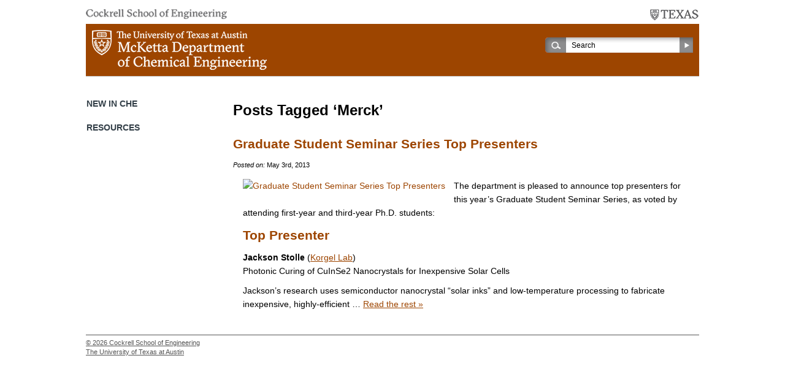

--- FILE ---
content_type: text/html; charset=UTF-8
request_url: http://utw10279.utweb.utexas.edu/tag/merck/
body_size: 4812
content:
<!DOCTYPE html>

<!--[if lt IE 7 ]> <html class="ie ie6 no-js" lang="en-US"> <![endif]-->
<!--[if IE 7 ]>    <html class="ie ie7 no-js" lang="en-US"> <![endif]-->
<!--[if IE 8 ]>    <html class="ie ie8 no-js" lang="en-US"> <![endif]-->
<!--[if IE 9 ]>    <html class="ie ie9 no-js" lang="en-US"> <![endif]-->
<!--[if gt IE 9]><!--><html lang="en-US" class="no-js" lang="en-US"><!--<![endif]-->
<!-- the "no-js" class is for Modernizr. -->

<head id="che-utexas-edu" data-template-set="html5-reset-wordpress-theme" profile="http://gmpg.org/xfn/11">

	<meta charset="UTF-8">
	
	<!-- Always force latest IE rendering engine (even in intranet) & Chrome Frame -->
	<meta http-equiv="X-UA-Compatible" content="IE=edge,chrome=1" />

	<title> &raquo; Merck</title>
	
	<meta name="viewport" content="width=device-width, initial-scale=1.0" />

	<meta name='robots' content='max-image-preview:large' />
<link rel='dns-prefetch' href='//www.googletagmanager.com' />
<link rel='dns-prefetch' href='//s.w.org' />
<link rel="alternate" type="application/rss+xml" title="McKetta Department of Chemical Engineering &raquo; Feed" href="http://utw10279.utweb.utexas.edu/feed/" />
<link rel="alternate" type="application/rss+xml" title="McKetta Department of Chemical Engineering &raquo; Comments Feed" href="http://utw10279.utweb.utexas.edu/comments/feed/" />
<link rel="alternate" type="text/calendar" title="McKetta Department of Chemical Engineering &raquo; iCal Feed" href="http://utw10279.utweb.utexas.edu/calendar/?ical=1" />
<link rel="alternate" type="application/rss+xml" title="McKetta Department of Chemical Engineering &raquo; Merck Tag Feed" href="http://utw10279.utweb.utexas.edu/tag/merck/feed/" />
		<script type="text/javascript">
			window._wpemojiSettings = {"baseUrl":"https:\/\/s.w.org\/images\/core\/emoji\/13.0.1\/72x72\/","ext":".png","svgUrl":"https:\/\/s.w.org\/images\/core\/emoji\/13.0.1\/svg\/","svgExt":".svg","source":{"concatemoji":"http:\/\/utw10279.utweb.utexas.edu\/wp-includes\/js\/wp-emoji-release.min.js?ver=841a27892162badce2b7a14a0151d77d"}};
			!function(e,a,t){var n,r,o,i=a.createElement("canvas"),p=i.getContext&&i.getContext("2d");function s(e,t){var a=String.fromCharCode;p.clearRect(0,0,i.width,i.height),p.fillText(a.apply(this,e),0,0);e=i.toDataURL();return p.clearRect(0,0,i.width,i.height),p.fillText(a.apply(this,t),0,0),e===i.toDataURL()}function c(e){var t=a.createElement("script");t.src=e,t.defer=t.type="text/javascript",a.getElementsByTagName("head")[0].appendChild(t)}for(o=Array("flag","emoji"),t.supports={everything:!0,everythingExceptFlag:!0},r=0;r<o.length;r++)t.supports[o[r]]=function(e){if(!p||!p.fillText)return!1;switch(p.textBaseline="top",p.font="600 32px Arial",e){case"flag":return s([127987,65039,8205,9895,65039],[127987,65039,8203,9895,65039])?!1:!s([55356,56826,55356,56819],[55356,56826,8203,55356,56819])&&!s([55356,57332,56128,56423,56128,56418,56128,56421,56128,56430,56128,56423,56128,56447],[55356,57332,8203,56128,56423,8203,56128,56418,8203,56128,56421,8203,56128,56430,8203,56128,56423,8203,56128,56447]);case"emoji":return!s([55357,56424,8205,55356,57212],[55357,56424,8203,55356,57212])}return!1}(o[r]),t.supports.everything=t.supports.everything&&t.supports[o[r]],"flag"!==o[r]&&(t.supports.everythingExceptFlag=t.supports.everythingExceptFlag&&t.supports[o[r]]);t.supports.everythingExceptFlag=t.supports.everythingExceptFlag&&!t.supports.flag,t.DOMReady=!1,t.readyCallback=function(){t.DOMReady=!0},t.supports.everything||(n=function(){t.readyCallback()},a.addEventListener?(a.addEventListener("DOMContentLoaded",n,!1),e.addEventListener("load",n,!1)):(e.attachEvent("onload",n),a.attachEvent("onreadystatechange",function(){"complete"===a.readyState&&t.readyCallback()})),(n=t.source||{}).concatemoji?c(n.concatemoji):n.wpemoji&&n.twemoji&&(c(n.twemoji),c(n.wpemoji)))}(window,document,window._wpemojiSettings);
		</script>
		<style type="text/css">
img.wp-smiley,
img.emoji {
	display: inline !important;
	border: none !important;
	box-shadow: none !important;
	height: 1em !important;
	width: 1em !important;
	margin: 0 .07em !important;
	vertical-align: -0.1em !important;
	background: none !important;
	padding: 0 !important;
}
</style>
	<link rel='stylesheet' id='theme_stylesheet-css'  href='http://utw10279.utweb.utexas.edu/wp-content/themes/ut-che-child/style.css?ver=1608242068' type='text/css' media='all' />
<link rel='stylesheet' id='wp-block-library-css'  href='http://utw10279.utweb.utexas.edu/wp-includes/css/dist/block-library/style.min.css?ver=841a27892162badce2b7a14a0151d77d' type='text/css' media='all' />
<link rel='stylesheet' id='simple-sitemap-css-css'  href='http://utw10279.utweb.utexas.edu/wp-content/plugins/simple-sitemap/lib/assets/css/simple-sitemap.css?ver=841a27892162badce2b7a14a0151d77d' type='text/css' media='all' />
<script type='text/javascript' src='http://utw10279.utweb.utexas.edu/wp-includes/js/jquery/jquery.min.js?ver=3.5.1' id='jquery-core-js'></script>
<script type='text/javascript' src='http://utw10279.utweb.utexas.edu/wp-includes/js/jquery/jquery-migrate.min.js?ver=3.3.2' id='jquery-migrate-js'></script>
<script type='text/javascript' src='https://www.googletagmanager.com/gtag/js?id=UA-30385013-1' id='google_gtagjs-js' async></script>
<script type='text/javascript' id='google_gtagjs-js-after'>
window.dataLayer = window.dataLayer || [];function gtag(){dataLayer.push(arguments);}
gtag('set', 'linker', {"domains":["utw10279.utweb.utexas.edu"]} );
gtag("js", new Date());
gtag("set", "developer_id.dZTNiMT", true);
gtag("config", "UA-30385013-1", {"anonymize_ip":true});
</script>
<link rel="https://api.w.org/" href="http://utw10279.utweb.utexas.edu/wp-json/" /><link rel="alternate" type="application/json" href="http://utw10279.utweb.utexas.edu/wp-json/wp/v2/tags/718" /><link rel="EditURI" type="application/rsd+xml" title="RSD" href="https://utw10279.utweb.utexas.edu/xmlrpc.php?rsd" />
<link rel="wlwmanifest" type="application/wlwmanifest+xml" href="http://utw10279.utweb.utexas.edu/wp-includes/wlwmanifest.xml" /> 
<meta name="generator" content="Site Kit by Google 1.35.0" /><meta name="tec-api-version" content="v1"><meta name="tec-api-origin" content="http://utw10279.utweb.utexas.edu"><link rel="https://theeventscalendar.com/" href="http://utw10279.utweb.utexas.edu/wp-json/tribe/events/v1/events/?tags=merck" />	
</head>

<body class="archive tag tag-merck tag-718 tribe-no-js">

    <a accesskey="S" href="#content" class="skip">Skip Navigation</a>

		<header id="header">
            <div class="wrap">
                <div class="parents"><a target="_blank" class="cockrell-school" href="http://www.engr.utexas.edu/"><img src="http://utw10279.utweb.utexas.edu/wp-content/themes/ut-che-parent/_/images/cse-logo.png" alt="Cockrell School of Engineering" title="Cockrell School of Engineering" /></a><a href="http://www.utexas.edu/" target="_blank" class="ut-austin"><img src="http://utw10279.utweb.utexas.edu/wp-content/themes/ut-che-parent/_/images/ut-texas-logo.png" alt="The University of Texas at Austin" title="The University of Texas at Austin" /></a></div>
                <div class="main-head clearfix"><a href="http://utw10279.utweb.utexas.edu"><img src="http://utw10279.utweb.utexas.edu/wp-content/themes/ut-che-parent/_/images/che-logo-new.png" alt="McKetta Department of Chemical Engineering" title="McKetta Department of Chemical Engineering" /></a><div class="search">
                    <form action="http://utw10279.utweb.utexas.edu" id="searchform" method="get">
                        <div>
                            <label for="s" class="screen-reader-text">Search:</label>
                            <span class="input"><input type="search" id="s" name="s" value="Search" /></span>
                            <input type="submit" value="Search" id="searchsubmit" />
                        </div>
                    </form>
                </div><!-- .search --></div>
                
                <div id="access" class="clearfix"><!-- <a class="lnk-bb-login" target="_blank" href="http://courses.utexas.edu/">blackboard login</a> --></div><!-- .nav -->
            </div><!-- #wrap -->
		</header>

        <div id="content">
            <div class="clearfix wrap">

    <div id="articles">

    		    
     			    
    			    				<h2 class="pagetitle">Posts Tagged &#8216;Merck&#8217;</h2>
    
    			
    
    			    			     <h2 class="entrytitle" id="post-14704"><a href="http://utw10279.utweb.utexas.edu/2013/05/03/graduate-student-seminar-series-top-presenters/">Graduate Student Seminar Series Top Presenters</a></h2>
                        
                    <footer class="meta">
	<i>Posted on:</i> <time datetime="2026-01-28T03:34:19+00:00" pubdate class="updated">May 3rd, 2013</time>
</footer>
    				<article class="clearfix post-14704 post type-post status-publish format-standard has-post-thumbnail hentry category-news category-recent-awards tag-air-products tag-alternative-fuel tag-antibodies tag-bristol-myers-squibb tag-chemical-engineering tag-chemical-feedstock tag-diseaes tag-electricity-producing-sunlight tag-graduate-students tag-immune-systems tag-intel tag-merck tag-research tag-seminar-series tag-solar-cells tag-solar-inks tag-the-university-of-texas-at-austin tag-ut tag-ut-austin tag-vaccines">
    				
    						
    
    						<div class="entry clearfix">
                                                                            <a href="http://utw10279.utweb.utexas.edu/2013/05/03/graduate-student-seminar-series-top-presenters/" title="Graduate Student Seminar Series Top Presenters" rel="bookmark"><img class="alignleft" src="https://che.utexas.edu/wp-content/uploads/gradaute_student_seminar_series_top_presenters_with_caption3.jpg" alt="Graduate Student Seminar Series Top Presenters" /></a>
                                                                        <p>The department is pleased to announce top presenters for this year’s Graduate Student Seminar Series, as voted by attending first-year and third-year Ph.D. students:</p>
<h3>Top Presenter</h3>
<p><strong>Jackson Stolle</strong> (<a title="Link to Korgel Lab website" href="https://che.utexas.edu/korgel-group/">Korgel Lab</a>)<br />
Photonic Curing of CuInSe2 Nanocrystals for Inexpensive Solar Cells</p>
<p>Jackson’s research uses semiconductor nanocrystal &#8220;solar inks&#8221; and low-temperature processing to fabricate inexpensive, highly-efficient &hellip; <a href="http://utw10279.utweb.utexas.edu/2013/05/03/graduate-student-seminar-series-top-presenters/" class="read-more">Read the rest &raquo; </a></p>
                            </div>
    
    				</article>
    
    			    
    			<div class="navigation">
	<div class="next-posts"></div>
	<div class="prev-posts"></div>
</div>    			
    	    
    </div><!-- #articles -->


<div id="sidebar">
            <div class="side-nav-hold">
                
                <h2>New in ChE</h2>
                                    
                <h2>Resources</h2>
                
    </div>
</div>
              </div><!-- .wrap -->
        </div><!-- #content -->
        
        <footer id="footer" class="source-org vcard copyright">
            <div class="wrap">

                                
                          
            <div class="copyright">
              <p>&copy; 2026 <a target="_blank" href="http://www.engr.utexas.edu/">Cockrell School of Engineering</a></p>
              <p><a target="_blank" href="http://www.utexas.edu/">The University of Texas at Austin</a></p>
            </div>

            
            </div><!-- #wrap -->
		</footer><!-- #footer -->

			<script>
		( function ( body ) {
			'use strict';
			body.className = body.className.replace( /\btribe-no-js\b/, 'tribe-js' );
		} )( document.body );
		</script>
		<script> /* <![CDATA[ */var tribe_l10n_datatables = {"aria":{"sort_ascending":": activate to sort column ascending","sort_descending":": activate to sort column descending"},"length_menu":"Show _MENU_ entries","empty_table":"No data available in table","info":"Showing _START_ to _END_ of _TOTAL_ entries","info_empty":"Showing 0 to 0 of 0 entries","info_filtered":"(filtered from _MAX_ total entries)","zero_records":"No matching records found","search":"Search:","all_selected_text":"All items on this page were selected. ","select_all_link":"Select all pages","clear_selection":"Clear Selection.","pagination":{"all":"All","next":"Next","previous":"Previous"},"select":{"rows":{"0":"","_":": Selected %d rows","1":": Selected 1 row"}},"datepicker":{"dayNames":["Sunday","Monday","Tuesday","Wednesday","Thursday","Friday","Saturday"],"dayNamesShort":["Sun","Mon","Tue","Wed","Thu","Fri","Sat"],"dayNamesMin":["S","M","T","W","T","F","S"],"monthNames":["January","February","March","April","May","June","July","August","September","October","November","December"],"monthNamesShort":["January","February","March","April","May","June","July","August","September","October","November","December"],"monthNamesMin":["Jan","Feb","Mar","Apr","May","Jun","Jul","Aug","Sep","Oct","Nov","Dec"],"nextText":"Next","prevText":"Prev","currentText":"Today","closeText":"Done","today":"Today","clear":"Clear"}};/* ]]> */ </script><script type='text/javascript' id='my_functions-js-extra'>
/* <![CDATA[ */
var my_home_object = {"my_home_url":"http:\/\/utw10279.utweb.utexas.edu"};
/* ]]> */
</script>
<script type='text/javascript' src='http://utw10279.utweb.utexas.edu/wp-content/themes/ut-che-parent/_/js/functions.js?ver=841a27892162badce2b7a14a0151d77d' id='my_functions-js'></script>
<script type='text/javascript' src='http://utw10279.utweb.utexas.edu/wp-content/themes/ut-che-parent/_/js/prefixfree.js?ver=841a27892162badce2b7a14a0151d77d' id='prefixfree-js'></script>
<script type='text/javascript' src='http://utw10279.utweb.utexas.edu/wp-includes/js/wp-embed.min.js?ver=841a27892162badce2b7a14a0151d77d' id='wp-embed-js'></script>
	
</body>

</html>
